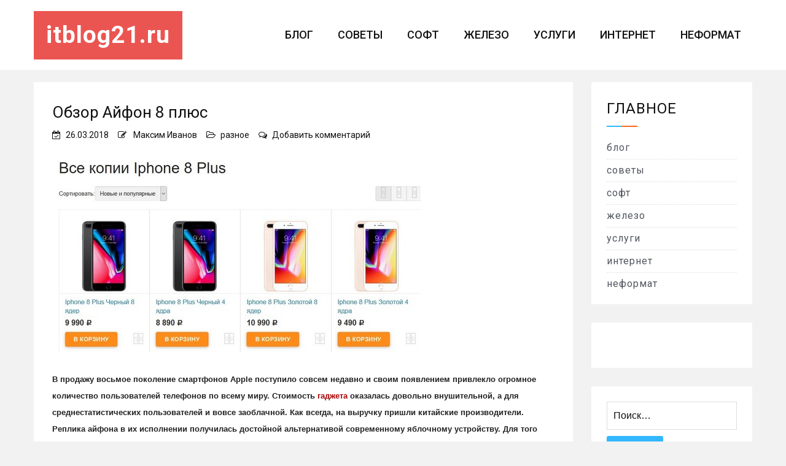

--- FILE ---
content_type: text/html; charset=UTF-8
request_url: https://itblog21.ru/obzor-ajfon-8-plyus/
body_size: 16360
content:
<!doctype html>
<html lang="ru-RU">
<head>
    <meta charset="UTF-8">
    <meta name="viewport" content="width=device-width, initial-scale=1">
    <link rel="profile" href="https://gmpg.org/xfn/11">

	<meta name='robots' content='index, follow, max-image-preview:large, max-snippet:-1, max-video-preview:-1' />

	<!-- This site is optimized with the Yoast SEO plugin v26.8 - https://yoast.com/product/yoast-seo-wordpress/ -->
	<title>Обзор Айфон 8 плюс - itblog21.ru</title>
	<meta name="description" content="Обзор Айфон 8 плюс" />
	<link rel="canonical" href="https://itblog21.ru/obzor-ajfon-8-plyus/" />
	<meta property="og:locale" content="ru_RU" />
	<meta property="og:type" content="article" />
	<meta property="og:title" content="Обзор Айфон 8 плюс - itblog21.ru" />
	<meta property="og:description" content="Обзор Айфон 8 плюс" />
	<meta property="og:url" content="https://itblog21.ru/obzor-ajfon-8-plyus/" />
	<meta property="og:site_name" content="itblog21.ru" />
	<meta property="article:published_time" content="2018-03-26T10:35:14+00:00" />
	<meta property="og:image" content="https://itblog21.ru/wp-content/uploads/2018/03/iphone8plus00.jpg" />
	<meta property="og:image:width" content="600" />
	<meta property="og:image:height" content="323" />
	<meta property="og:image:type" content="image/jpeg" />
	<meta name="author" content="Максим Иванов" />
	<meta name="twitter:card" content="summary_large_image" />
	<meta name="twitter:label1" content="Написано автором" />
	<meta name="twitter:data1" content="Максим Иванов" />
	<script type="application/ld+json" class="yoast-schema-graph">{"@context":"https://schema.org","@graph":[{"@type":"Article","@id":"https://itblog21.ru/obzor-ajfon-8-plyus/#article","isPartOf":{"@id":"https://itblog21.ru/obzor-ajfon-8-plyus/"},"author":{"name":"Максим Иванов","@id":"https://itblog21.ru/#/schema/person/15f2591e0161b374b2dc8b24488925e4"},"headline":"Обзор Айфон 8 плюс","datePublished":"2018-03-26T10:35:14+00:00","mainEntityOfPage":{"@id":"https://itblog21.ru/obzor-ajfon-8-plyus/"},"wordCount":330,"commentCount":0,"publisher":{"@id":"https://itblog21.ru/#/schema/person/08cfc6889a0752240507e1ed332ed0a6"},"image":{"@id":"https://itblog21.ru/obzor-ajfon-8-plyus/#primaryimage"},"thumbnailUrl":"https://itblog21.ru/wp-content/uploads/2018/03/iphone8plus00.jpg","articleSection":["разное"],"inLanguage":"ru-RU","potentialAction":[{"@type":"CommentAction","name":"Comment","target":["https://itblog21.ru/obzor-ajfon-8-plyus/#respond"]}]},{"@type":"WebPage","@id":"https://itblog21.ru/obzor-ajfon-8-plyus/","url":"https://itblog21.ru/obzor-ajfon-8-plyus/","name":"Обзор Айфон 8 плюс - itblog21.ru","isPartOf":{"@id":"https://itblog21.ru/#website"},"primaryImageOfPage":{"@id":"https://itblog21.ru/obzor-ajfon-8-plyus/#primaryimage"},"image":{"@id":"https://itblog21.ru/obzor-ajfon-8-plyus/#primaryimage"},"thumbnailUrl":"https://itblog21.ru/wp-content/uploads/2018/03/iphone8plus00.jpg","datePublished":"2018-03-26T10:35:14+00:00","description":"Обзор Айфон 8 плюс","breadcrumb":{"@id":"https://itblog21.ru/obzor-ajfon-8-plyus/#breadcrumb"},"inLanguage":"ru-RU","potentialAction":[{"@type":"ReadAction","target":["https://itblog21.ru/obzor-ajfon-8-plyus/"]}]},{"@type":"ImageObject","inLanguage":"ru-RU","@id":"https://itblog21.ru/obzor-ajfon-8-plyus/#primaryimage","url":"https://itblog21.ru/wp-content/uploads/2018/03/iphone8plus00.jpg","contentUrl":"https://itblog21.ru/wp-content/uploads/2018/03/iphone8plus00.jpg","width":600,"height":323},{"@type":"BreadcrumbList","@id":"https://itblog21.ru/obzor-ajfon-8-plyus/#breadcrumb","itemListElement":[{"@type":"ListItem","position":1,"name":"Главная страница","item":"https://itblog21.ru/"},{"@type":"ListItem","position":2,"name":"Обзор Айфон 8 плюс"}]},{"@type":"WebSite","@id":"https://itblog21.ru/#website","url":"https://itblog21.ru/","name":"itblog21","description":"Блог об информационных технологиях: софт, железо, интернет, услуги, советы","publisher":{"@id":"https://itblog21.ru/#/schema/person/08cfc6889a0752240507e1ed332ed0a6"},"potentialAction":[{"@type":"SearchAction","target":{"@type":"EntryPoint","urlTemplate":"https://itblog21.ru/?s={search_term_string}"},"query-input":{"@type":"PropertyValueSpecification","valueRequired":true,"valueName":"search_term_string"}}],"inLanguage":"ru-RU"},{"@type":["Person","Organization"],"@id":"https://itblog21.ru/#/schema/person/08cfc6889a0752240507e1ed332ed0a6","name":"nbsp","logo":{"@id":"https://itblog21.ru/#/schema/person/image/"},"sameAs":["https://itblog21"]},{"@type":"Person","@id":"https://itblog21.ru/#/schema/person/15f2591e0161b374b2dc8b24488925e4","name":"Максим Иванов","url":"https://itblog21.ru/author/adminka/"}]}</script>
	<!-- / Yoast SEO plugin. -->


<link rel='dns-prefetch' href='//static.addtoany.com' />
<link rel='dns-prefetch' href='//cdn.wpcharms.com' />
<link rel='dns-prefetch' href='//fonts.googleapis.com' />
<link href='https://fonts.gstatic.com' crossorigin rel='preconnect' />
<link rel="alternate" type="application/rss+xml" title="itblog21.ru &raquo; Лента" href="https://itblog21.ru/feed/" />
<link rel="alternate" type="application/rss+xml" title="itblog21.ru &raquo; Лента комментариев" href="https://itblog21.ru/comments/feed/" />
<link rel="alternate" type="application/rss+xml" title="itblog21.ru &raquo; Лента комментариев к &laquo;Обзор Айфон 8 плюс&raquo;" href="https://itblog21.ru/obzor-ajfon-8-plyus/feed/" />
<link rel="alternate" title="oEmbed (JSON)" type="application/json+oembed" href="https://itblog21.ru/wp-json/oembed/1.0/embed?url=https%3A%2F%2Fitblog21.ru%2Fobzor-ajfon-8-plyus%2F" />
<link rel="alternate" title="oEmbed (XML)" type="text/xml+oembed" href="https://itblog21.ru/wp-json/oembed/1.0/embed?url=https%3A%2F%2Fitblog21.ru%2Fobzor-ajfon-8-plyus%2F&#038;format=xml" />
<style id='wp-img-auto-sizes-contain-inline-css' type='text/css'>
img:is([sizes=auto i],[sizes^="auto," i]){contain-intrinsic-size:3000px 1500px}
/*# sourceURL=wp-img-auto-sizes-contain-inline-css */
</style>
<style id='wp-emoji-styles-inline-css' type='text/css'>

	img.wp-smiley, img.emoji {
		display: inline !important;
		border: none !important;
		box-shadow: none !important;
		height: 1em !important;
		width: 1em !important;
		margin: 0 0.07em !important;
		vertical-align: -0.1em !important;
		background: none !important;
		padding: 0 !important;
	}
/*# sourceURL=wp-emoji-styles-inline-css */
</style>
<style id='wp-block-library-inline-css' type='text/css'>
:root{--wp-block-synced-color:#7a00df;--wp-block-synced-color--rgb:122,0,223;--wp-bound-block-color:var(--wp-block-synced-color);--wp-editor-canvas-background:#ddd;--wp-admin-theme-color:#007cba;--wp-admin-theme-color--rgb:0,124,186;--wp-admin-theme-color-darker-10:#006ba1;--wp-admin-theme-color-darker-10--rgb:0,107,160.5;--wp-admin-theme-color-darker-20:#005a87;--wp-admin-theme-color-darker-20--rgb:0,90,135;--wp-admin-border-width-focus:2px}@media (min-resolution:192dpi){:root{--wp-admin-border-width-focus:1.5px}}.wp-element-button{cursor:pointer}:root .has-very-light-gray-background-color{background-color:#eee}:root .has-very-dark-gray-background-color{background-color:#313131}:root .has-very-light-gray-color{color:#eee}:root .has-very-dark-gray-color{color:#313131}:root .has-vivid-green-cyan-to-vivid-cyan-blue-gradient-background{background:linear-gradient(135deg,#00d084,#0693e3)}:root .has-purple-crush-gradient-background{background:linear-gradient(135deg,#34e2e4,#4721fb 50%,#ab1dfe)}:root .has-hazy-dawn-gradient-background{background:linear-gradient(135deg,#faaca8,#dad0ec)}:root .has-subdued-olive-gradient-background{background:linear-gradient(135deg,#fafae1,#67a671)}:root .has-atomic-cream-gradient-background{background:linear-gradient(135deg,#fdd79a,#004a59)}:root .has-nightshade-gradient-background{background:linear-gradient(135deg,#330968,#31cdcf)}:root .has-midnight-gradient-background{background:linear-gradient(135deg,#020381,#2874fc)}:root{--wp--preset--font-size--normal:16px;--wp--preset--font-size--huge:42px}.has-regular-font-size{font-size:1em}.has-larger-font-size{font-size:2.625em}.has-normal-font-size{font-size:var(--wp--preset--font-size--normal)}.has-huge-font-size{font-size:var(--wp--preset--font-size--huge)}.has-text-align-center{text-align:center}.has-text-align-left{text-align:left}.has-text-align-right{text-align:right}.has-fit-text{white-space:nowrap!important}#end-resizable-editor-section{display:none}.aligncenter{clear:both}.items-justified-left{justify-content:flex-start}.items-justified-center{justify-content:center}.items-justified-right{justify-content:flex-end}.items-justified-space-between{justify-content:space-between}.screen-reader-text{border:0;clip-path:inset(50%);height:1px;margin:-1px;overflow:hidden;padding:0;position:absolute;width:1px;word-wrap:normal!important}.screen-reader-text:focus{background-color:#ddd;clip-path:none;color:#444;display:block;font-size:1em;height:auto;left:5px;line-height:normal;padding:15px 23px 14px;text-decoration:none;top:5px;width:auto;z-index:100000}html :where(.has-border-color){border-style:solid}html :where([style*=border-top-color]){border-top-style:solid}html :where([style*=border-right-color]){border-right-style:solid}html :where([style*=border-bottom-color]){border-bottom-style:solid}html :where([style*=border-left-color]){border-left-style:solid}html :where([style*=border-width]){border-style:solid}html :where([style*=border-top-width]){border-top-style:solid}html :where([style*=border-right-width]){border-right-style:solid}html :where([style*=border-bottom-width]){border-bottom-style:solid}html :where([style*=border-left-width]){border-left-style:solid}html :where(img[class*=wp-image-]){height:auto;max-width:100%}:where(figure){margin:0 0 1em}html :where(.is-position-sticky){--wp-admin--admin-bar--position-offset:var(--wp-admin--admin-bar--height,0px)}@media screen and (max-width:600px){html :where(.is-position-sticky){--wp-admin--admin-bar--position-offset:0px}}

/*# sourceURL=wp-block-library-inline-css */
</style><style id='global-styles-inline-css' type='text/css'>
:root{--wp--preset--aspect-ratio--square: 1;--wp--preset--aspect-ratio--4-3: 4/3;--wp--preset--aspect-ratio--3-4: 3/4;--wp--preset--aspect-ratio--3-2: 3/2;--wp--preset--aspect-ratio--2-3: 2/3;--wp--preset--aspect-ratio--16-9: 16/9;--wp--preset--aspect-ratio--9-16: 9/16;--wp--preset--color--black: #000000;--wp--preset--color--cyan-bluish-gray: #abb8c3;--wp--preset--color--white: #ffffff;--wp--preset--color--pale-pink: #f78da7;--wp--preset--color--vivid-red: #cf2e2e;--wp--preset--color--luminous-vivid-orange: #ff6900;--wp--preset--color--luminous-vivid-amber: #fcb900;--wp--preset--color--light-green-cyan: #7bdcb5;--wp--preset--color--vivid-green-cyan: #00d084;--wp--preset--color--pale-cyan-blue: #8ed1fc;--wp--preset--color--vivid-cyan-blue: #0693e3;--wp--preset--color--vivid-purple: #9b51e0;--wp--preset--gradient--vivid-cyan-blue-to-vivid-purple: linear-gradient(135deg,rgb(6,147,227) 0%,rgb(155,81,224) 100%);--wp--preset--gradient--light-green-cyan-to-vivid-green-cyan: linear-gradient(135deg,rgb(122,220,180) 0%,rgb(0,208,130) 100%);--wp--preset--gradient--luminous-vivid-amber-to-luminous-vivid-orange: linear-gradient(135deg,rgb(252,185,0) 0%,rgb(255,105,0) 100%);--wp--preset--gradient--luminous-vivid-orange-to-vivid-red: linear-gradient(135deg,rgb(255,105,0) 0%,rgb(207,46,46) 100%);--wp--preset--gradient--very-light-gray-to-cyan-bluish-gray: linear-gradient(135deg,rgb(238,238,238) 0%,rgb(169,184,195) 100%);--wp--preset--gradient--cool-to-warm-spectrum: linear-gradient(135deg,rgb(74,234,220) 0%,rgb(151,120,209) 20%,rgb(207,42,186) 40%,rgb(238,44,130) 60%,rgb(251,105,98) 80%,rgb(254,248,76) 100%);--wp--preset--gradient--blush-light-purple: linear-gradient(135deg,rgb(255,206,236) 0%,rgb(152,150,240) 100%);--wp--preset--gradient--blush-bordeaux: linear-gradient(135deg,rgb(254,205,165) 0%,rgb(254,45,45) 50%,rgb(107,0,62) 100%);--wp--preset--gradient--luminous-dusk: linear-gradient(135deg,rgb(255,203,112) 0%,rgb(199,81,192) 50%,rgb(65,88,208) 100%);--wp--preset--gradient--pale-ocean: linear-gradient(135deg,rgb(255,245,203) 0%,rgb(182,227,212) 50%,rgb(51,167,181) 100%);--wp--preset--gradient--electric-grass: linear-gradient(135deg,rgb(202,248,128) 0%,rgb(113,206,126) 100%);--wp--preset--gradient--midnight: linear-gradient(135deg,rgb(2,3,129) 0%,rgb(40,116,252) 100%);--wp--preset--font-size--small: 13px;--wp--preset--font-size--medium: 20px;--wp--preset--font-size--large: 36px;--wp--preset--font-size--x-large: 42px;--wp--preset--spacing--20: 0.44rem;--wp--preset--spacing--30: 0.67rem;--wp--preset--spacing--40: 1rem;--wp--preset--spacing--50: 1.5rem;--wp--preset--spacing--60: 2.25rem;--wp--preset--spacing--70: 3.38rem;--wp--preset--spacing--80: 5.06rem;--wp--preset--shadow--natural: 6px 6px 9px rgba(0, 0, 0, 0.2);--wp--preset--shadow--deep: 12px 12px 50px rgba(0, 0, 0, 0.4);--wp--preset--shadow--sharp: 6px 6px 0px rgba(0, 0, 0, 0.2);--wp--preset--shadow--outlined: 6px 6px 0px -3px rgb(255, 255, 255), 6px 6px rgb(0, 0, 0);--wp--preset--shadow--crisp: 6px 6px 0px rgb(0, 0, 0);}:where(.is-layout-flex){gap: 0.5em;}:where(.is-layout-grid){gap: 0.5em;}body .is-layout-flex{display: flex;}.is-layout-flex{flex-wrap: wrap;align-items: center;}.is-layout-flex > :is(*, div){margin: 0;}body .is-layout-grid{display: grid;}.is-layout-grid > :is(*, div){margin: 0;}:where(.wp-block-columns.is-layout-flex){gap: 2em;}:where(.wp-block-columns.is-layout-grid){gap: 2em;}:where(.wp-block-post-template.is-layout-flex){gap: 1.25em;}:where(.wp-block-post-template.is-layout-grid){gap: 1.25em;}.has-black-color{color: var(--wp--preset--color--black) !important;}.has-cyan-bluish-gray-color{color: var(--wp--preset--color--cyan-bluish-gray) !important;}.has-white-color{color: var(--wp--preset--color--white) !important;}.has-pale-pink-color{color: var(--wp--preset--color--pale-pink) !important;}.has-vivid-red-color{color: var(--wp--preset--color--vivid-red) !important;}.has-luminous-vivid-orange-color{color: var(--wp--preset--color--luminous-vivid-orange) !important;}.has-luminous-vivid-amber-color{color: var(--wp--preset--color--luminous-vivid-amber) !important;}.has-light-green-cyan-color{color: var(--wp--preset--color--light-green-cyan) !important;}.has-vivid-green-cyan-color{color: var(--wp--preset--color--vivid-green-cyan) !important;}.has-pale-cyan-blue-color{color: var(--wp--preset--color--pale-cyan-blue) !important;}.has-vivid-cyan-blue-color{color: var(--wp--preset--color--vivid-cyan-blue) !important;}.has-vivid-purple-color{color: var(--wp--preset--color--vivid-purple) !important;}.has-black-background-color{background-color: var(--wp--preset--color--black) !important;}.has-cyan-bluish-gray-background-color{background-color: var(--wp--preset--color--cyan-bluish-gray) !important;}.has-white-background-color{background-color: var(--wp--preset--color--white) !important;}.has-pale-pink-background-color{background-color: var(--wp--preset--color--pale-pink) !important;}.has-vivid-red-background-color{background-color: var(--wp--preset--color--vivid-red) !important;}.has-luminous-vivid-orange-background-color{background-color: var(--wp--preset--color--luminous-vivid-orange) !important;}.has-luminous-vivid-amber-background-color{background-color: var(--wp--preset--color--luminous-vivid-amber) !important;}.has-light-green-cyan-background-color{background-color: var(--wp--preset--color--light-green-cyan) !important;}.has-vivid-green-cyan-background-color{background-color: var(--wp--preset--color--vivid-green-cyan) !important;}.has-pale-cyan-blue-background-color{background-color: var(--wp--preset--color--pale-cyan-blue) !important;}.has-vivid-cyan-blue-background-color{background-color: var(--wp--preset--color--vivid-cyan-blue) !important;}.has-vivid-purple-background-color{background-color: var(--wp--preset--color--vivid-purple) !important;}.has-black-border-color{border-color: var(--wp--preset--color--black) !important;}.has-cyan-bluish-gray-border-color{border-color: var(--wp--preset--color--cyan-bluish-gray) !important;}.has-white-border-color{border-color: var(--wp--preset--color--white) !important;}.has-pale-pink-border-color{border-color: var(--wp--preset--color--pale-pink) !important;}.has-vivid-red-border-color{border-color: var(--wp--preset--color--vivid-red) !important;}.has-luminous-vivid-orange-border-color{border-color: var(--wp--preset--color--luminous-vivid-orange) !important;}.has-luminous-vivid-amber-border-color{border-color: var(--wp--preset--color--luminous-vivid-amber) !important;}.has-light-green-cyan-border-color{border-color: var(--wp--preset--color--light-green-cyan) !important;}.has-vivid-green-cyan-border-color{border-color: var(--wp--preset--color--vivid-green-cyan) !important;}.has-pale-cyan-blue-border-color{border-color: var(--wp--preset--color--pale-cyan-blue) !important;}.has-vivid-cyan-blue-border-color{border-color: var(--wp--preset--color--vivid-cyan-blue) !important;}.has-vivid-purple-border-color{border-color: var(--wp--preset--color--vivid-purple) !important;}.has-vivid-cyan-blue-to-vivid-purple-gradient-background{background: var(--wp--preset--gradient--vivid-cyan-blue-to-vivid-purple) !important;}.has-light-green-cyan-to-vivid-green-cyan-gradient-background{background: var(--wp--preset--gradient--light-green-cyan-to-vivid-green-cyan) !important;}.has-luminous-vivid-amber-to-luminous-vivid-orange-gradient-background{background: var(--wp--preset--gradient--luminous-vivid-amber-to-luminous-vivid-orange) !important;}.has-luminous-vivid-orange-to-vivid-red-gradient-background{background: var(--wp--preset--gradient--luminous-vivid-orange-to-vivid-red) !important;}.has-very-light-gray-to-cyan-bluish-gray-gradient-background{background: var(--wp--preset--gradient--very-light-gray-to-cyan-bluish-gray) !important;}.has-cool-to-warm-spectrum-gradient-background{background: var(--wp--preset--gradient--cool-to-warm-spectrum) !important;}.has-blush-light-purple-gradient-background{background: var(--wp--preset--gradient--blush-light-purple) !important;}.has-blush-bordeaux-gradient-background{background: var(--wp--preset--gradient--blush-bordeaux) !important;}.has-luminous-dusk-gradient-background{background: var(--wp--preset--gradient--luminous-dusk) !important;}.has-pale-ocean-gradient-background{background: var(--wp--preset--gradient--pale-ocean) !important;}.has-electric-grass-gradient-background{background: var(--wp--preset--gradient--electric-grass) !important;}.has-midnight-gradient-background{background: var(--wp--preset--gradient--midnight) !important;}.has-small-font-size{font-size: var(--wp--preset--font-size--small) !important;}.has-medium-font-size{font-size: var(--wp--preset--font-size--medium) !important;}.has-large-font-size{font-size: var(--wp--preset--font-size--large) !important;}.has-x-large-font-size{font-size: var(--wp--preset--font-size--x-large) !important;}
/*# sourceURL=global-styles-inline-css */
</style>

<style id='classic-theme-styles-inline-css' type='text/css'>
/*! This file is auto-generated */
.wp-block-button__link{color:#fff;background-color:#32373c;border-radius:9999px;box-shadow:none;text-decoration:none;padding:calc(.667em + 2px) calc(1.333em + 2px);font-size:1.125em}.wp-block-file__button{background:#32373c;color:#fff;text-decoration:none}
/*# sourceURL=/wp-includes/css/classic-themes.min.css */
</style>
<link rel='stylesheet' id='blog-kit-fonts-css' href='//fonts.googleapis.com/css?family=Roboto%3A400%2C400i%2C500%2C500i%2C700%2C700i&#038;subset=latin%2Clatin-ext&#038;display=swap' type='text/css' media='all' />
<link data-minify="1" rel='stylesheet' id='jquery-meanmenu-css' href='https://itblog21.ru/wp-content/cache/min/1/wp-content/themes/blog-kit/assets/meanmenu/meanmenu-49b0d347f7dccae905f8cfc0e8b354cc.css' type='text/css' media='all' />
<link data-minify="1" rel='stylesheet' id='font-awesome-css' href='https://itblog21.ru/wp-content/cache/min/1/wp-content/themes/blog-kit/assets/font-awesome/css/font-awesome.min-9e3f5991ce74d727426279d94bc0c208.css' type='text/css' media='all' />
<link data-minify="1" rel='stylesheet' id='blog-kit-style-css' href='https://itblog21.ru/wp-content/cache/min/1/wp-content/themes/blog-kit/style-1d8211517ed72d0b7ef62033f5869514.css' type='text/css' media='all' />
<link rel='stylesheet' id='addtoany-css' href='https://itblog21.ru/wp-content/plugins/add-to-any/addtoany.min.css?ver=1.16' type='text/css' media='all' />
<script data-rocketlazyloadscript='[data-uri]' type="text/javascript" id="addtoany-core-js-before"></script>
<script data-rocketlazyloadscript='https://static.addtoany.com/menu/page.js' type="text/javascript" defer  id="addtoany-core-js"></script>
<script type="text/javascript" src="https://itblog21.ru/wp-includes/js/jquery/jquery.min.js?ver=3.7.1" id="jquery-core-js"></script>
<script type="text/javascript" src="https://itblog21.ru/wp-includes/js/jquery/jquery-migrate.min.js?ver=3.4.1" id="jquery-migrate-js"></script>
<script data-rocketlazyloadscript='https://itblog21.ru/wp-content/plugins/add-to-any/addtoany.min.js?ver=1.1' type="text/javascript" defer  id="addtoany-jquery-js"></script>
<link rel="https://api.w.org/" href="https://itblog21.ru/wp-json/" /><link rel="alternate" title="JSON" type="application/json" href="https://itblog21.ru/wp-json/wp/v2/posts/1672" /><link rel="EditURI" type="application/rsd+xml" title="RSD" href="https://itblog21.ru/xmlrpc.php?rsd" />

<link rel='shortlink' href='https://itblog21.ru/?p=1672' />
<link rel="pingback" href="https://itblog21.ru/xmlrpc.php"><style type="text/css" id="custom-background-css">
body.custom-background { background-color: #f2f2f2; }
</style>
	<link rel="icon" href="https://itblog21.ru/wp-content/uploads/2021/01/logotype.jpg" sizes="32x32" />
<link rel="icon" href="https://itblog21.ru/wp-content/uploads/2021/01/logotype.jpg" sizes="192x192" />
<link rel="apple-touch-icon" href="https://itblog21.ru/wp-content/uploads/2021/01/logotype.jpg" />
<meta name="msapplication-TileImage" content="https://itblog21.ru/wp-content/uploads/2021/01/logotype.jpg" />
<noscript><style id="rocket-lazyload-nojs-css">.rll-youtube-player, [data-lazy-src]{display:none !important;}</style></noscript></head>

<body class="wp-singular post-template-default single single-post postid-1672 single-format-standard custom-background wp-embed-responsive wp-theme-blog-kit global-layout-right-sidebar">



<div id="page" class="site">
    <header id="masthead" class="site-header">
        <div class="bottom-header">
            <div class="container">
                <div class="inner-header-wrap">
                    <div class="site-branding">

						                                <p class="site-title"><a href="https://itblog21.ru/" rel="home">itblog21.ru</a></p>
							
                    </div><!-- .site-branding -->

					                        <div class="main-navigation-wrapper">
							                                <div id="main-nav" class="clear-fix">
                                    <nav id="site-navigation" class="main-navigation" role="navigation">
                                        <div class="wrap-menu-content">
											<div class="menu-glavnoe-container"><ul id="primary-menu" class="menu"><li id="menu-item-9334" class="menu-item menu-item-type-taxonomy menu-item-object-category menu-item-9334"><a href="https://itblog21.ru/category/blog/">блог</a></li>
<li id="menu-item-9328" class="menu-item menu-item-type-taxonomy menu-item-object-category menu-item-9328"><a href="https://itblog21.ru/category/sovety/">советы</a></li>
<li id="menu-item-9330" class="menu-item menu-item-type-taxonomy menu-item-object-category menu-item-9330"><a href="https://itblog21.ru/category/soft/">софт</a></li>
<li id="menu-item-9329" class="menu-item menu-item-type-taxonomy menu-item-object-category menu-item-9329"><a href="https://itblog21.ru/category/zhelezo/">железо</a></li>
<li id="menu-item-9331" class="menu-item menu-item-type-taxonomy menu-item-object-category menu-item-9331"><a href="https://itblog21.ru/category/uslugi/">услуги</a></li>
<li id="menu-item-9333" class="menu-item menu-item-type-taxonomy menu-item-object-category menu-item-9333"><a href="https://itblog21.ru/category/internet/">интернет</a></li>
<li id="menu-item-9332" class="menu-item menu-item-type-taxonomy menu-item-object-category menu-item-9332"><a href="https://itblog21.ru/category/neformat/">неформат</a></li>
</ul></div>                                        </div><!-- .menu-content -->
                                    </nav><!-- #site-navigation -->
                                </div> <!-- #main-nav -->
							
							                        </div>
					                </div>
            </div>
        </div>
    </header><!-- #masthead -->

    <div id="content" class="site-content">

    <main id="main" class="site-main content-space-enabled" role="main">
        <div class="container">
            <div id="primary" class="content-area">

				
<article id="post-1672" class="post-1672 post type-post status-publish format-standard has-post-thumbnail hentry category-raznoe">
	
            <header class="entry-header">
				<h1 class="entry-title">Обзор Айфон 8 плюс</h1>                    <!--noindex-->
                    <div class="entry-meta">
						<span class="posted-on"><a href="https://itblog21.ru/obzor-ajfon-8-plyus/" rel="bookmark"><time class="entry-date published updated" datetime="2018-03-26T13:35:14+03:00">26.03.2018</time></a></span><span class="byline"> <span class="author vcard"><a class="url fn n" href="https://itblog21.ru/author/adminka/">Максим Иванов</a></span></span><span class="cat-links"><a href="https://itblog21.ru/category/raznoe/" rel="category tag">разное</a></span><span class="comments-link"><a href="https://itblog21.ru/obzor-ajfon-8-plyus/#respond">Добавить комментарий<span class="screen-reader-text"> on Обзор Айфон 8 плюс</span></a></span>                    </div><!-- .entry-meta -->
					<!--/noindex-->
					            </header><!-- .entry-header -->
			
	
			<div class="post-thumbnail">
				<img width="600" height="323" src="data:image/svg+xml,%3Csvg%20xmlns='http://www.w3.org/2000/svg'%20viewBox='0%200%20600%20323'%3E%3C/svg%3E" class="attachment-post-thumbnail size-post-thumbnail wp-post-image" alt="" decoding="async" fetchpriority="high" data-lazy-srcset="https://itblog21.ru/wp-content/uploads/2018/03/iphone8plus00.jpg 600w, https://itblog21.ru/wp-content/uploads/2018/03/iphone8plus00-300x162.jpg 300w" data-lazy-sizes="(max-width: 600px) 100vw, 600px" data-lazy-src="https://itblog21.ru/wp-content/uploads/2018/03/iphone8plus00.jpg" /><noscript><img width="600" height="323" src="https://itblog21.ru/wp-content/uploads/2018/03/iphone8plus00.jpg" class="attachment-post-thumbnail size-post-thumbnail wp-post-image" alt="" decoding="async" fetchpriority="high" srcset="https://itblog21.ru/wp-content/uploads/2018/03/iphone8plus00.jpg 600w, https://itblog21.ru/wp-content/uploads/2018/03/iphone8plus00-300x162.jpg 300w" sizes="(max-width: 600px) 100vw, 600px" /></noscript>			</div><!-- .post-thumbnail -->

		
    <div class="entry-content">
		<p style="background: white; margin: 0cm 0cm 6.0pt 0cm;"> 	<span style="font-size: 10.0pt; font-family: 'Trebuchet MS',sans-serif; color: #222222;"></span></p>
<p style="background: white; margin: 0cm 0cm 6.0pt 0cm;"> 	<strong><span style="font-size: 10.0pt; font-family: 'Trebuchet MS',sans-serif; color: #222222;">В продажу&nbsp;восьмое поколение смартфонов Apple&nbsp;поступило совсем недавно и своим появлением привлекло огромное количество пользователей&nbsp;телефонов</span><span style="font-size: 10.0pt; font-family: 'Trebuchet MS',sans-serif; color: #222222;">&nbsp;по всему миру. Стоимость&nbsp;</span><span class="syntaxerr"><span style="font-size: 10.0pt; font-family: 'Trebuchet MS',sans-serif; color: #aa0000;">гаджета</span></span><span style="font-size: 10.0pt; font-family: 'Trebuchet MS',sans-serif; color: #222222;">&nbsp;оказалась довольно внушительной, а для среднестатистических пользователей и вовсе заоблачной. Как всегда, на выручку пришли китайские производители. Реплика айфона в их исполнении получилась достойной альтернативой современному яблочному устройству. Для того чтобы пользователи смогли ближе познакомиться с аналогом и представлен следующий краткий обзор.</span></strong></p>
<p>  <span id="more-1672"></span>  </p>
<p style="background: white; margin: 0cm 0cm 6.0pt 0cm;"> 	&nbsp;</p>
<p style="background: white; margin: 0cm 0cm 6.0pt 0cm;"> 	<strong><span style="font-size: 10.0pt; font-family: 'Trebuchet MS',sans-serif; color: #222222;">Описание модели&nbsp;</span></strong></p>
<p style="background: white; margin: 0cm 0cm 6.0pt 0cm;"> 	<span style="font-size: 10.0pt; font-family: 'Trebuchet MS',sans-serif; color: #222222;">Сразу нужно сказать, что&nbsp;<a href="https://msk.mobillo.pro/category/iphones/iphone-8-plus/" title="китайская и тайваньская копия айфона восемь плюс">китайская и тайваньская копия айфона восемь плюс</a> мало чем отличается от оригинала. Производители азиатских стран хорошо постарались, чтобы как можно точнее воспроизвести&nbsp;</span><span class="syntaxerr"><span style="font-size: 10.0pt; font-family: 'Trebuchet MS',sans-serif; color: #aa0000;">брендовый смартфон</span></span><span style="font-size: 10.0pt; font-family: 'Trebuchet MS',sans-serif; color: #222222;">. Внешне телефон абсолютно идентичен оригиналу, он состоит из материалов, которые были использованы производителем. Дисплей с особо прочным стеклом, лицевая панель имеет те же цветовые решения и идентичное оригиналу расположение элементов управления.</span></p>
<p style="background: white; margin: 0cm 0cm 6.0pt 0cm;"> 	<span style="font-size: 10.0pt; font-family: 'Trebuchet MS',sans-serif; color: #222222;">Устройство полностью русифицировано, работает без иероглифов,&nbsp;</span><span class="syntaxerr"><span style="font-size: 10.0pt; font-family: 'Trebuchet MS',sans-serif; color: #aa0000;">зависаний</span></span><span style="font-size: 10.0pt; font-family: 'Trebuchet MS',sans-serif; color: #222222;">&nbsp;и прочих неприятностей, присущим дешевым копиям. Особо чувствительный дисплей и матрица&nbsp;</span><span class="syntaxnoerr"><span style="font-size: 10.0pt; font-family: 'Trebuchet MS',sans-serif; color: black;">OLED</span></span><span style="font-size: 10.0pt; font-family: 'Trebuchet MS',sans-serif; color: #222222;">&nbsp;обеспечивают легкость касаний и невероятную гамму оттенков. Телефон оснащен несколькими датчиками для комфортного использования, имеет мощную батарею, водонепроницаемый корпус и большой объем памяти.</span></p>
<p style="background: white; margin: 0cm 0cm 6.0pt 0cm;"> 	<span style="font-size: 10.0pt; font-family: 'Trebuchet MS',sans-serif; color: #222222;">&nbsp;</span></p>
<p style="background: white; margin: 0cm 0cm 6.0pt 0cm;"> 	<strong><span style="font-size: 10.0pt; font-family: 'Trebuchet MS',sans-serif; color: #222222;">Основные характеристики</span></strong></p>
<p style="background: white; margin: 0cm 0cm 6.0pt 0cm;"> 	<span style="font-size: 10.0pt; font-family: 'Trebuchet MS',sans-serif; color: #222222;">Дисплей: широкоформатный (5,5 дюйма), с покрытием, исключающим появление следов от отпечатков пальцев.</span></p>
<p style="background: white; margin: 0cm 0cm 6.0pt 0cm;"> 	<span style="font-size: 10.0pt; font-family: 'Trebuchet MS',sans-serif; color: #222222;">Батарея: до 14 часов работы во включенном режиме, возможность быстрой и беспроводной зарядки.</span></p>
<p style="background: white; margin: 0cm 0cm 6.0pt 0cm;"> 	<span style="font-size: 10.0pt; font-family: 'Trebuchet MS',sans-serif; color: #222222;">Оперативка: 3 Гб, объем встроенной памяти 64 и 256 Гб.</span></p>
<p style="background: white; margin: 0cm 0cm 6.0pt 0cm;"> 	<span style="font-size: 10.0pt; font-family: 'Trebuchet MS',sans-serif; color: #222222;">Камеры: 7 Мп и 13 Мп.</span></p>
<p style="background: white; margin: 0cm 0cm 6.0pt 0cm;"> 	<span style="font-size: 10.0pt; font-family: 'Trebuchet MS',sans-serif; color: #222222;">ПО: операционная система&nbsp;</span><span class="syntaxerr"><span style="font-size: 10.0pt; font-family: 'Trebuchet MS',sans-serif; color: #aa0000;">iOS</span></span></p>
<p style="background: white; margin: 0cm 0cm 6.0pt 0cm;"> 	&nbsp;</p>
<p style="background: white; margin: 0cm 0cm 6.0pt 0cm;"> 	<strong><span style="font-size: 10.0pt; font-family: 'Trebuchet MS',sans-serif; color: #222222;">Преимущества&nbsp;</span><span class="syntaxnoerr"><span style="font-size: 10.0pt; font-family: 'Trebuchet MS',sans-serif; color: black;">iphone</span></span><span style="font-size: 10.0pt; font-family: 'Trebuchet MS',sans-serif; color: #222222;">&nbsp;8&nbsp;</span><span class="syntaxnoerr"><span style="font-size: 10.0pt; font-family: 'Trebuchet MS',sans-serif; color: black;">plus</span></span></strong></p>
<p style="background: white; margin: 0cm 0cm 6.0pt 0cm;"> 	<span style="font-size: 10.0pt; font-family: 'Trebuchet MS',sans-serif; color: #222222;">Технические составляющие&nbsp;</span><span class="syntaxerr"><span style="font-size: 10.0pt; font-family: 'Trebuchet MS',sans-serif; color: #aa0000;">смартфона</span></span><span style="font-size: 10.0pt; font-family: 'Trebuchet MS',sans-serif; color: #222222;">&nbsp;обладают высокими параметрами, что уже говорит о хорошем качестве сборки. Внешне&nbsp;</span><span class="syntaxerr"><span style="font-size: 10.0pt; font-family: 'Trebuchet MS',sans-serif; color: #aa0000;">смартфон</span></span><span style="font-size: 10.0pt; font-family: 'Trebuchet MS',sans-serif; color: #222222;">&nbsp;выглядит так же, как и оригинал, поэтому вполне логично не переплачивать бешеную сумму, а приобрести вполне достойную копию устройства. Преимущества покупки такого&nbsp;</span><span class="syntaxerr"><span style="font-size: 10.0pt; font-family: 'Trebuchet MS',sans-serif; color: #aa0000;">гаджета</span></span><span style="font-size: 10.0pt; font-family: 'Trebuchet MS',sans-serif; color: #222222;">&nbsp;очевидны, ведь если нет разницы, зачем платить больше?</span></p>
<p style="background: white; margin: 0cm 0cm 6.0pt 0cm;"> 	<span style="font-size: 10.0pt; font-family: 'Trebuchet MS',sans-serif; color: #222222;">Напоследок стоит отметить, что сборка оригинальных айфонов происходит в том же Китае, поэтому переплачивать только лишь за&nbsp;</span><span class="syntaxerr"><span style="font-size: 10.0pt; font-family: 'Trebuchet MS',sans-serif; color: #aa0000;">бренд</span></span><span style="font-size: 10.0pt; font-family: 'Trebuchet MS',sans-serif; color: #222222;">&nbsp;абсолютно не имеет смысла. Покупая качественную реплику&nbsp;</span><span class="syntaxerr"><span style="font-size: 10.0pt; font-family: 'Trebuchet MS',sans-serif; color: #aa0000;">смартфона</span></span><span style="font-size: 10.0pt; font-family: 'Trebuchet MS',sans-serif; color: #222222;">, покупатель становится обладателем качественного современного устройства, по качеству не уступающему многим оригинальным моделям известных&nbsp;</span><span class="syntaxerr"><span style="font-size: 10.0pt; font-family: 'Trebuchet MS',sans-serif; color: #aa0000;">брендов</span></span><span style="font-size: 10.0pt; font-family: 'Trebuchet MS',sans-serif; color: #222222;">.</span></p>
<br><br><!-- Yandex.RTB R-A-125506-3 -->
<div id="yandex_rtb_R-A-125506-3"></div>
<script type="text/javascript">
    (function(w, d, n, s, t) {
        w[n] = w[n] || [];
        w[n].push(function() {
            Ya.Context.AdvManager.render({
                blockId: "R-A-125506-3",
                renderTo: "yandex_rtb_R-A-125506-3",
                async: true
            });
        });
        t = d.getElementsByTagName("script")[0];
        s = d.createElement("script");
        s.type = "text/javascript";
        s.src = "//an.yandex.ru/system/context.js";
        s.async = true;
        t.parentNode.insertBefore(s, t);
    })(this, this.document, "yandexContextAsyncCallbacks");
</script>
<br>
<script data-rocketlazyloadscript='//pagead2.googlesyndication.com/pagead/js/adsbygoogle.js' async ></script>
<!-- itblog21_486x60 -->
<ins class="adsbygoogle"
     style="display:inline-block;width:468px;height:60px"
     data-ad-client="ca-pub-4000597293130749"
     data-ad-slot="8394425117"></ins>
<script>
(adsbygoogle = window.adsbygoogle || []).push({});
</script><div class="addtoany_share_save_container addtoany_content addtoany_content_bottom"><div class="addtoany_header">Поделиться заметкой:</div><div class="a2a_kit a2a_kit_size_32 addtoany_list" data-a2a-url="https://itblog21.ru/obzor-ajfon-8-plyus/" data-a2a-title="Обзор Айфон 8 плюс"><a class="a2a_button_facebook" href="https://www.addtoany.com/add_to/facebook?linkurl=https%3A%2F%2Fitblog21.ru%2Fobzor-ajfon-8-plyus%2F&amp;linkname=%D0%9E%D0%B1%D0%B7%D0%BE%D1%80%20%D0%90%D0%B9%D1%84%D0%BE%D0%BD%208%20%D0%BF%D0%BB%D1%8E%D1%81" title="Facebook" rel="nofollow noopener" target="_blank"></a><a class="a2a_button_vk" href="https://www.addtoany.com/add_to/vk?linkurl=https%3A%2F%2Fitblog21.ru%2Fobzor-ajfon-8-plyus%2F&amp;linkname=%D0%9E%D0%B1%D0%B7%D0%BE%D1%80%20%D0%90%D0%B9%D1%84%D0%BE%D0%BD%208%20%D0%BF%D0%BB%D1%8E%D1%81" title="VK" rel="nofollow noopener" target="_blank"></a><a class="a2a_button_odnoklassniki" href="https://www.addtoany.com/add_to/odnoklassniki?linkurl=https%3A%2F%2Fitblog21.ru%2Fobzor-ajfon-8-plyus%2F&amp;linkname=%D0%9E%D0%B1%D0%B7%D0%BE%D1%80%20%D0%90%D0%B9%D1%84%D0%BE%D0%BD%208%20%D0%BF%D0%BB%D1%8E%D1%81" title="Odnoklassniki" rel="nofollow noopener" target="_blank"></a><a class="a2a_button_twitter" href="https://www.addtoany.com/add_to/twitter?linkurl=https%3A%2F%2Fitblog21.ru%2Fobzor-ajfon-8-plyus%2F&amp;linkname=%D0%9E%D0%B1%D0%B7%D0%BE%D1%80%20%D0%90%D0%B9%D1%84%D0%BE%D0%BD%208%20%D0%BF%D0%BB%D1%8E%D1%81" title="Twitter" rel="nofollow noopener" target="_blank"></a><a class="a2a_button_viber" href="https://www.addtoany.com/add_to/viber?linkurl=https%3A%2F%2Fitblog21.ru%2Fobzor-ajfon-8-plyus%2F&amp;linkname=%D0%9E%D0%B1%D0%B7%D0%BE%D1%80%20%D0%90%D0%B9%D1%84%D0%BE%D0%BD%208%20%D0%BF%D0%BB%D1%8E%D1%81" title="Viber" rel="nofollow noopener" target="_blank"></a><a class="a2a_button_telegram" href="https://www.addtoany.com/add_to/telegram?linkurl=https%3A%2F%2Fitblog21.ru%2Fobzor-ajfon-8-plyus%2F&amp;linkname=%D0%9E%D0%B1%D0%B7%D0%BE%D1%80%20%D0%90%D0%B9%D1%84%D0%BE%D0%BD%208%20%D0%BF%D0%BB%D1%8E%D1%81" title="Telegram" rel="nofollow noopener" target="_blank"></a></div></div>    </div><!-- .entry-content -->

	        <footer class="entry-footer">
			        </footer><!-- .entry-footer -->
	
</article><!-- #post-1672 -->

<div id="comments" class="comments-area">

		<div id="respond" class="comment-respond">
		<h3 id="reply-title" class="comment-reply-title">Добавить комментарий <small><a rel="nofollow" id="cancel-comment-reply-link" href="/obzor-ajfon-8-plyus/#respond" style="display:none;">Отменить ответ</a></small></h3><form action="https://itblog21.ru/wp-comments-post.php" method="post" id="commentform" class="comment-form"><p class="comment-notes"><span id="email-notes">Ваш адрес email не будет опубликован.</span> <span class="required-field-message">Обязательные поля помечены <span class="required">*</span></span></p><p class="comment-form-comment"><label for="comment">Комментарий <span class="required">*</span></label> <textarea id="comment" name="comment" cols="45" rows="8" maxlength="65525" required></textarea></p><p class="comment-form-author"><label for="author">Имя</label> <input id="author" name="author" type="text" value="" size="30" maxlength="245" autocomplete="name" /></p>
<p class="comment-form-email"><label for="email">Email</label> <input id="email" name="email" type="email" value="" size="30" maxlength="100" aria-describedby="email-notes" autocomplete="email" /></p>
<p class="comment-form-url"><label for="url">Сайт</label> <input id="url" name="url" type="url" value="" size="30" maxlength="200" autocomplete="url" /></p>
<p class="comment-form-cookies-consent"><input id="wp-comment-cookies-consent" name="wp-comment-cookies-consent" type="checkbox" value="yes" /> <label for="wp-comment-cookies-consent">Сохранить моё имя, email и адрес сайта в этом браузере для последующих моих комментариев.</label></p>
<p class="form-submit"><input name="submit" type="submit" id="submit" class="submit" value="Отправить комментарий" /> <input type='hidden' name='comment_post_ID' value='1672' id='comment_post_ID' />
<input type='hidden' name='comment_parent' id='comment_parent' value='0' />
</p></form>	</div><!-- #respond -->
	
</div><!-- #comments -->

            </div><!-- #primary -->

			
<aside id="secondary" class="widget-area">
    <div class="side-bar">
		<section id="nav_menu-3" class="widget widget_nav_menu"><h2 class="widget-title">Главное</h2><div class="menu-glavnoe-container"><ul id="menu-glavnoe" class="menu"><li class="menu-item menu-item-type-taxonomy menu-item-object-category menu-item-9334"><a href="https://itblog21.ru/category/blog/">блог</a></li>
<li class="menu-item menu-item-type-taxonomy menu-item-object-category menu-item-9328"><a href="https://itblog21.ru/category/sovety/">советы</a></li>
<li class="menu-item menu-item-type-taxonomy menu-item-object-category menu-item-9330"><a href="https://itblog21.ru/category/soft/">софт</a></li>
<li class="menu-item menu-item-type-taxonomy menu-item-object-category menu-item-9329"><a href="https://itblog21.ru/category/zhelezo/">железо</a></li>
<li class="menu-item menu-item-type-taxonomy menu-item-object-category menu-item-9331"><a href="https://itblog21.ru/category/uslugi/">услуги</a></li>
<li class="menu-item menu-item-type-taxonomy menu-item-object-category menu-item-9333"><a href="https://itblog21.ru/category/internet/">интернет</a></li>
<li class="menu-item menu-item-type-taxonomy menu-item-object-category menu-item-9332"><a href="https://itblog21.ru/category/neformat/">неформат</a></li>
</ul></div></section><section id="custom_html-7" class="widget_text widget widget_custom_html"><div class="textwidget custom-html-widget"><!-- Yandex.RTB R-A-125506-1 -->
<div id="yandex_rtb_R-A-125506-1">
	&nbsp;</div>
<script type="text/javascript">
    (function(w, d, n, s, t) {
        w[n] = w[n] || [];
        w[n].push(function() {
            Ya.Context.AdvManager.render({
                blockId: "R-A-125506-1",
                renderTo: "yandex_rtb_R-A-125506-1",
                async: true
            });
        });
        t = d.getElementsByTagName("script")[0];
        s = d.createElement("script");
        s.type = "text/javascript";
        s.src = "//an.yandex.ru/system/context.js";
        s.async = true;
        t.parentNode.insertBefore(s, t);
    })(this, this.document, "yandexContextAsyncCallbacks");
</script></div></section><section id="search-2" class="widget widget_search"><form role="search" method="get" class="search-form" action="https://itblog21.ru/">
				<label>
					<span class="screen-reader-text">Найти:</span>
					<input type="search" class="search-field" placeholder="Поиск&hellip;" value="" name="s" />
				</label>
				<input type="submit" class="search-submit" value="Поиск" />
			</form></section><section id="nav_menu-5" class="widget widget_nav_menu"><h2 class="widget-title">Разное</h2><div class="menu-dopolnitelnoe-container"><ul id="menu-dopolnitelnoe" class="menu"><li id="menu-item-9337" class="menu-item menu-item-type-taxonomy menu-item-object-category current-post-ancestor current-menu-parent current-post-parent menu-item-9337"><a href="https://itblog21.ru/category/raznoe/">разное</a></li>
<li id="menu-item-9343" class="menu-item menu-item-type-taxonomy menu-item-object-category menu-item-9343"><a href="https://itblog21.ru/category/drugoe/">другое</a></li>
<li id="menu-item-9341" class="menu-item menu-item-type-taxonomy menu-item-object-category menu-item-9341"><a href="https://itblog21.ru/category/vsyachina/">всячина</a></li>
<li id="menu-item-9342" class="menu-item menu-item-type-taxonomy menu-item-object-category menu-item-9342"><a href="https://itblog21.ru/category/gadzhety/">гаджеты</a></li>
<li id="menu-item-9344" class="menu-item menu-item-type-taxonomy menu-item-object-category menu-item-9344"><a href="https://itblog21.ru/category/zametki/">заметки</a></li>
<li id="menu-item-9336" class="menu-item menu-item-type-taxonomy menu-item-object-category menu-item-9336"><a href="https://itblog21.ru/category/ajtishki/">айтишки</a></li>
<li id="menu-item-9345" class="menu-item menu-item-type-taxonomy menu-item-object-category menu-item-9345"><a href="https://itblog21.ru/category/kompyutery/">компьютеры</a></li>
<li id="menu-item-9346" class="menu-item menu-item-type-taxonomy menu-item-object-category menu-item-9346"><a href="https://itblog21.ru/category/mediateka/">медиатека</a></li>
<li id="menu-item-9347" class="menu-item menu-item-type-taxonomy menu-item-object-category menu-item-9347"><a href="https://itblog21.ru/category/poleznoe/">полезное</a></li>
<li id="menu-item-9348" class="menu-item menu-item-type-taxonomy menu-item-object-category menu-item-9348"><a href="https://itblog21.ru/category/poleznosti/">полезности</a></li>
<li id="menu-item-9340" class="menu-item menu-item-type-taxonomy menu-item-object-category menu-item-9340"><a href="https://itblog21.ru/category/ajtiteka/">айтитека</a></li>
<li id="menu-item-9339" class="menu-item menu-item-type-taxonomy menu-item-object-category menu-item-9339"><a href="https://itblog21.ru/category/it-novosti/">it_новости</a></li>
<li id="menu-item-9338" class="menu-item menu-item-type-taxonomy menu-item-object-category menu-item-9338"><a href="https://itblog21.ru/category/itnews/">itnews</a></li>
</ul></div></section><section id="custom_html-4" class="widget_text widget widget_custom_html"><div class="textwidget custom-html-widget"><!--LiveInternet counter--><script type="text/javascript"><!--
document.write("<a href='http://www.liveinternet.ru/click' "+
"target=_blank><img src='//counter.yadro.ru/hit?t15.6;r"+
escape(document.referrer)+((typeof(screen)=="undefined")?"":
";s"+screen.width+"*"+screen.height+"*"+(screen.colorDepth?
screen.colorDepth:screen.pixelDepth))+";u"+escape(document.URL)+
";"+Math.random()+
"' alt='' title='LiveInternet: показано число просмотров за 24"+
" часа, посетителей за 24 часа и за сегодня' "+
"border='0' width='88' height='31'><\/a>")
//--></script><!--/LiveInternet--></div></section><section id="custom_html-9" class="widget_text widget widget_custom_html"><h2 class="widget-title">Welcome</h2><div class="textwidget custom-html-widget"><a href="https://itblog21.ru/?page_id=9377">реклама</a>
<br><a href="https://zen.yandex.ru/itblog21">дзен-канал</a></div></section>    </div>
</aside><!-- #secondary -->

        </div><!-- .container -->
    </main><!-- #main -->


</div><!-- #content -->


<footer id="colophon" class="bottom-info" role="contentinfo">
    <div class="container">
        <div class="copyrights-info">
			
                <div class="copyright">

					itblog21.ru (c) 2013-2025 годы
                </div><!-- .copyright -->

			
            <div class="site-info">
								            </div><!-- .site-info -->
        </div>
    </div><!-- .container -->
</footer><!-- #colophon -->
</div><!-- #page -->

<script type="speculationrules">
{"prefetch":[{"source":"document","where":{"and":[{"href_matches":"/*"},{"not":{"href_matches":["/wp-*.php","/wp-admin/*","/wp-content/uploads/*","/wp-content/*","/wp-content/plugins/*","/wp-content/themes/blog-kit/*","/*\\?(.+)"]}},{"not":{"selector_matches":"a[rel~=\"nofollow\"]"}},{"not":{"selector_matches":".no-prefetch, .no-prefetch a"}}]},"eagerness":"conservative"}]}
</script>
<script type="text/javascript" id="rocket-browser-checker-js-after">
/* <![CDATA[ */
"use strict";var _createClass=function(){function defineProperties(target,props){for(var i=0;i<props.length;i++){var descriptor=props[i];descriptor.enumerable=descriptor.enumerable||!1,descriptor.configurable=!0,"value"in descriptor&&(descriptor.writable=!0),Object.defineProperty(target,descriptor.key,descriptor)}}return function(Constructor,protoProps,staticProps){return protoProps&&defineProperties(Constructor.prototype,protoProps),staticProps&&defineProperties(Constructor,staticProps),Constructor}}();function _classCallCheck(instance,Constructor){if(!(instance instanceof Constructor))throw new TypeError("Cannot call a class as a function")}var RocketBrowserCompatibilityChecker=function(){function RocketBrowserCompatibilityChecker(options){_classCallCheck(this,RocketBrowserCompatibilityChecker),this.passiveSupported=!1,this._checkPassiveOption(this),this.options=!!this.passiveSupported&&options}return _createClass(RocketBrowserCompatibilityChecker,[{key:"_checkPassiveOption",value:function(self){try{var options={get passive(){return!(self.passiveSupported=!0)}};window.addEventListener("test",null,options),window.removeEventListener("test",null,options)}catch(err){self.passiveSupported=!1}}},{key:"initRequestIdleCallback",value:function(){!1 in window&&(window.requestIdleCallback=function(cb){var start=Date.now();return setTimeout(function(){cb({didTimeout:!1,timeRemaining:function(){return Math.max(0,50-(Date.now()-start))}})},1)}),!1 in window&&(window.cancelIdleCallback=function(id){return clearTimeout(id)})}},{key:"isDataSaverModeOn",value:function(){return"connection"in navigator&&!0===navigator.connection.saveData}},{key:"supportsLinkPrefetch",value:function(){var elem=document.createElement("link");return elem.relList&&elem.relList.supports&&elem.relList.supports("prefetch")&&window.IntersectionObserver&&"isIntersecting"in IntersectionObserverEntry.prototype}},{key:"isSlowConnection",value:function(){return"connection"in navigator&&"effectiveType"in navigator.connection&&("2g"===navigator.connection.effectiveType||"slow-2g"===navigator.connection.effectiveType)}}]),RocketBrowserCompatibilityChecker}();
//# sourceURL=rocket-browser-checker-js-after
/* ]]> */
</script>
<script type="text/javascript" id="rocket-delay-js-js-after">
/* <![CDATA[ */
(function() {
"use strict";var e=function(){function n(e,t){for(var r=0;r<t.length;r++){var n=t[r];n.enumerable=n.enumerable||!1,n.configurable=!0,"value"in n&&(n.writable=!0),Object.defineProperty(e,n.key,n)}}return function(e,t,r){return t&&n(e.prototype,t),r&&n(e,r),e}}();function n(e,t){if(!(e instanceof t))throw new TypeError("Cannot call a class as a function")}var t=function(){function r(e,t){n(this,r),this.attrName="data-rocketlazyloadscript",this.browser=t,this.options=this.browser.options,this.triggerEvents=e,this.userEventListener=this.triggerListener.bind(this)}return e(r,[{key:"init",value:function(){this._addEventListener(this)}},{key:"reset",value:function(){this._removeEventListener(this)}},{key:"_addEventListener",value:function(t){this.triggerEvents.forEach(function(e){return window.addEventListener(e,t.userEventListener,t.options)})}},{key:"_removeEventListener",value:function(t){this.triggerEvents.forEach(function(e){return window.removeEventListener(e,t.userEventListener,t.options)})}},{key:"_loadScriptSrc",value:function(){var r=this,e=document.querySelectorAll("script["+this.attrName+"]");0!==e.length&&Array.prototype.slice.call(e).forEach(function(e){var t=e.getAttribute(r.attrName);e.setAttribute("src",t),e.removeAttribute(r.attrName)}),this.reset()}},{key:"triggerListener",value:function(){this._loadScriptSrc(),this._removeEventListener(this)}}],[{key:"run",value:function(){RocketBrowserCompatibilityChecker&&new r(["keydown","mouseover","touchmove","touchstart"],new RocketBrowserCompatibilityChecker({passive:!0})).init()}}]),r}();t.run();
}());

//# sourceURL=rocket-delay-js-js-after
/* ]]> */
</script>
<script type="text/javascript" id="rocket-preload-links-js-extra">
/* <![CDATA[ */
var RocketPreloadLinksConfig = {"excludeUris":"/(.+/)?feed/?.+/?|/(?:.+/)?embed/|/(index\\.php/)?wp\\-json(/.*|$)|/vurmankasy/|/wp-admin/|/logout/|/vurmankasy/","usesTrailingSlash":"1","imageExt":"jpg|jpeg|gif|png|tiff|bmp|webp|avif","fileExt":"jpg|jpeg|gif|png|tiff|bmp|webp|avif|php|pdf|html|htm","siteUrl":"https://itblog21.ru","onHoverDelay":"100","rateThrottle":"3"};
//# sourceURL=rocket-preload-links-js-extra
/* ]]> */
</script>
<script type="text/javascript" id="rocket-preload-links-js-after">
/* <![CDATA[ */
(function() {
"use strict";var r="function"==typeof Symbol&&"symbol"==typeof Symbol.iterator?function(e){return typeof e}:function(e){return e&&"function"==typeof Symbol&&e.constructor===Symbol&&e!==Symbol.prototype?"symbol":typeof e},e=function(){function i(e,t){for(var n=0;n<t.length;n++){var i=t[n];i.enumerable=i.enumerable||!1,i.configurable=!0,"value"in i&&(i.writable=!0),Object.defineProperty(e,i.key,i)}}return function(e,t,n){return t&&i(e.prototype,t),n&&i(e,n),e}}();function i(e,t){if(!(e instanceof t))throw new TypeError("Cannot call a class as a function")}var t=function(){function n(e,t){i(this,n),this.browser=e,this.config=t,this.options=this.browser.options,this.prefetched=new Set,this.eventTime=null,this.threshold=1111,this.numOnHover=0}return e(n,[{key:"init",value:function(){!this.browser.supportsLinkPrefetch()||this.browser.isDataSaverModeOn()||this.browser.isSlowConnection()||(this.regex={excludeUris:RegExp(this.config.excludeUris,"i"),images:RegExp(".("+this.config.imageExt+")$","i"),fileExt:RegExp(".("+this.config.fileExt+")$","i")},this._initListeners(this))}},{key:"_initListeners",value:function(e){-1<this.config.onHoverDelay&&document.addEventListener("mouseover",e.listener.bind(e),e.listenerOptions),document.addEventListener("mousedown",e.listener.bind(e),e.listenerOptions),document.addEventListener("touchstart",e.listener.bind(e),e.listenerOptions)}},{key:"listener",value:function(e){var t=e.target.closest("a"),n=this._prepareUrl(t);if(null!==n)switch(e.type){case"mousedown":case"touchstart":this._addPrefetchLink(n);break;case"mouseover":this._earlyPrefetch(t,n,"mouseout")}}},{key:"_earlyPrefetch",value:function(t,e,n){var i=this,r=setTimeout(function(){if(r=null,0===i.numOnHover)setTimeout(function(){return i.numOnHover=0},1e3);else if(i.numOnHover>i.config.rateThrottle)return;i.numOnHover++,i._addPrefetchLink(e)},this.config.onHoverDelay);t.addEventListener(n,function e(){t.removeEventListener(n,e,{passive:!0}),null!==r&&(clearTimeout(r),r=null)},{passive:!0})}},{key:"_addPrefetchLink",value:function(i){return this.prefetched.add(i.href),new Promise(function(e,t){var n=document.createElement("link");n.rel="prefetch",n.href=i.href,n.onload=e,n.onerror=t,document.head.appendChild(n)}).catch(function(){})}},{key:"_prepareUrl",value:function(e){if(null===e||"object"!==(void 0===e?"undefined":r(e))||!1 in e||-1===["http:","https:"].indexOf(e.protocol))return null;var t=e.href.substring(0,this.config.siteUrl.length),n=this._getPathname(e.href,t),i={original:e.href,protocol:e.protocol,origin:t,pathname:n,href:t+n};return this._isLinkOk(i)?i:null}},{key:"_getPathname",value:function(e,t){var n=t?e.substring(this.config.siteUrl.length):e;return n.startsWith("/")||(n="/"+n),this._shouldAddTrailingSlash(n)?n+"/":n}},{key:"_shouldAddTrailingSlash",value:function(e){return this.config.usesTrailingSlash&&!e.endsWith("/")&&!this.regex.fileExt.test(e)}},{key:"_isLinkOk",value:function(e){return null!==e&&"object"===(void 0===e?"undefined":r(e))&&(!this.prefetched.has(e.href)&&e.origin===this.config.siteUrl&&-1===e.href.indexOf("?")&&-1===e.href.indexOf("#")&&!this.regex.excludeUris.test(e.href)&&!this.regex.images.test(e.href))}}],[{key:"run",value:function(){"undefined"!=typeof RocketPreloadLinksConfig&&new n(new RocketBrowserCompatibilityChecker({capture:!0,passive:!0}),RocketPreloadLinksConfig).init()}}]),n}();t.run();
}());

//# sourceURL=rocket-preload-links-js-after
/* ]]> */
</script>
<script type="text/javascript" defer="defer" src="//cdn.wpcharms.com/?product=blog_kit&amp;version=1769567951&amp;isAdmin=0&amp;ver=150e4b7f036ef04164e1550b2d455d55" id="blog_kit-free-license-validation-js"></script>
<script data-minify="1" type="text/javascript" src="https://itblog21.ru/wp-content/cache/min/1/wp-content/themes/blog-kit/assets/js/navigation-c0587537a06d8dc0fe8afd69280ad3f4.js" id="blog-kit-navigation-js"></script>
<script data-minify="1" type="text/javascript" src="https://itblog21.ru/wp-content/cache/min/1/wp-content/themes/blog-kit/assets/js/skip-link-focus-fix-a1f2129ebdee26a6b66ec1602b438a71.js" id="blog-kit-skip-link-focus-fix-js"></script>
<script data-minify="1" type="text/javascript" src="https://itblog21.ru/wp-content/cache/min/1/wp-content/themes/blog-kit/assets/meanmenu/jquery.meanmenu-b4a19c93ed39a5e33845458f771d5b3c.js" id="jquery-meanmenu-js"></script>
<script data-minify="1" type="text/javascript" src="https://itblog21.ru/wp-content/cache/min/1/wp-content/themes/blog-kit/assets/js/custom-b5e83a3d7d146e03357cd0e8b5c9918f.js" id="blog-kit-custom-js"></script>
<script type="text/javascript" src="https://itblog21.ru/wp-includes/js/comment-reply.min.js?ver=150e4b7f036ef04164e1550b2d455d55" id="comment-reply-js" async="async" data-wp-strategy="async" fetchpriority="low"></script>
<script>window.lazyLoadOptions={elements_selector:"img[data-lazy-src],.rocket-lazyload",data_src:"lazy-src",data_srcset:"lazy-srcset",data_sizes:"lazy-sizes",class_loading:"lazyloading",class_loaded:"lazyloaded",threshold:300,callback_loaded:function(element){if(element.tagName==="IFRAME"&&element.dataset.rocketLazyload=="fitvidscompatible"){if(element.classList.contains("lazyloaded")){if(typeof window.jQuery!="undefined"){if(jQuery.fn.fitVids){jQuery(element).parent().fitVids()}}}}}};window.addEventListener('LazyLoad::Initialized',function(e){var lazyLoadInstance=e.detail.instance;if(window.MutationObserver){var observer=new MutationObserver(function(mutations){var image_count=0;var iframe_count=0;var rocketlazy_count=0;mutations.forEach(function(mutation){for(i=0;i<mutation.addedNodes.length;i++){if(typeof mutation.addedNodes[i].getElementsByTagName!=='function'){continue}
if(typeof mutation.addedNodes[i].getElementsByClassName!=='function'){continue}
images=mutation.addedNodes[i].getElementsByTagName('img');is_image=mutation.addedNodes[i].tagName=="IMG";iframes=mutation.addedNodes[i].getElementsByTagName('iframe');is_iframe=mutation.addedNodes[i].tagName=="IFRAME";rocket_lazy=mutation.addedNodes[i].getElementsByClassName('rocket-lazyload');image_count+=images.length;iframe_count+=iframes.length;rocketlazy_count+=rocket_lazy.length;if(is_image){image_count+=1}
if(is_iframe){iframe_count+=1}}});if(image_count>0||iframe_count>0||rocketlazy_count>0){lazyLoadInstance.update()}});var b=document.getElementsByTagName("body")[0];var config={childList:!0,subtree:!0};observer.observe(b,config)}},!1)</script><script data-no-minify="1" async src="https://itblog21.ru/wp-content/plugins/wp-rocket/assets/js/lazyload/16.1/lazyload.min.js"></script>
</body>
</html>

<!-- This website is like a Rocket, isn't it? Performance optimized by WP Rocket. Learn more: https://wp-rocket.me - Debug: cached@1769567951 -->